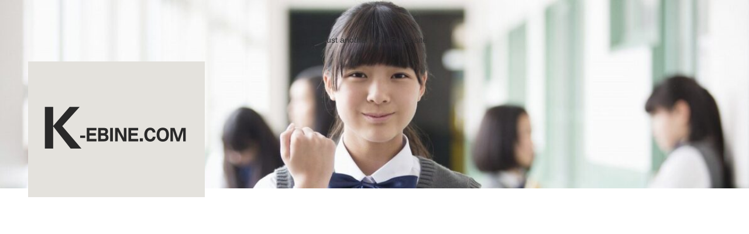

--- FILE ---
content_type: text/html; charset=utf-8
request_url: https://www.google.com/recaptcha/api2/aframe
body_size: 269
content:
<!DOCTYPE HTML><html><head><meta http-equiv="content-type" content="text/html; charset=UTF-8"></head><body><script nonce="xXkvJvYCNR5hCLx8nPhGSg">/** Anti-fraud and anti-abuse applications only. See google.com/recaptcha */ try{var clients={'sodar':'https://pagead2.googlesyndication.com/pagead/sodar?'};window.addEventListener("message",function(a){try{if(a.source===window.parent){var b=JSON.parse(a.data);var c=clients[b['id']];if(c){var d=document.createElement('img');d.src=c+b['params']+'&rc='+(localStorage.getItem("rc::a")?sessionStorage.getItem("rc::b"):"");window.document.body.appendChild(d);sessionStorage.setItem("rc::e",parseInt(sessionStorage.getItem("rc::e")||0)+1);localStorage.setItem("rc::h",'1769262542592');}}}catch(b){}});window.parent.postMessage("_grecaptcha_ready", "*");}catch(b){}</script></body></html>